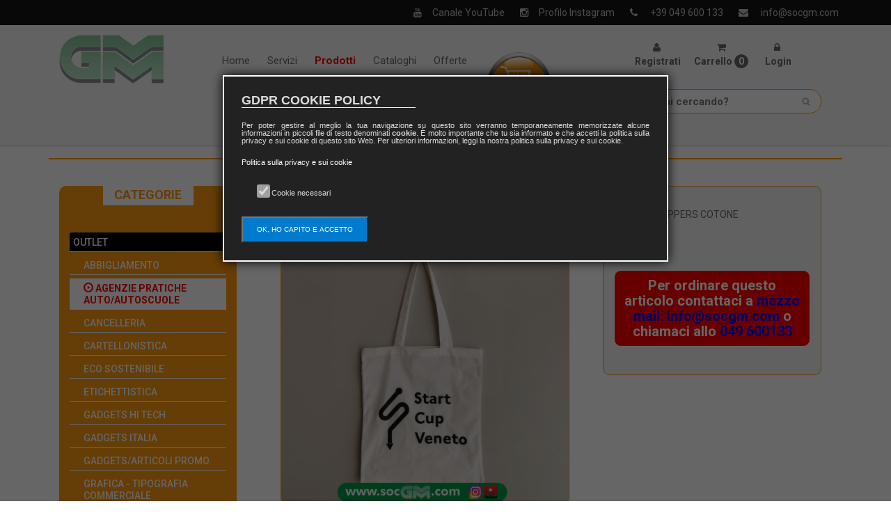

--- FILE ---
content_type: text/html; charset=utf-8
request_url: https://www.socgm.com/prodotti.php?id_prodotto=922&id_cat=25
body_size: 9223
content:

<!DOCTYPE html>
<html lang="it">
<head>
	<!-- Global site tag (gtag.js) - Google Analytics -->
<script async src="https://www.googletagmanager.com/gtag/js?id=UA-39998784-2"></script>
<script>
  window.dataLayer = window.dataLayer || [];
  function gtag(){dataLayer.push(arguments);}
  gtag('js', new Date());

  gtag('config', 'UA-39998784-2');
</script>

	<meta http-equiv="content-type" content="text/html; charset=UTF-8">
    <meta name="viewport" content="width=device-width, initial-scale=1.0">
	<meta name="description" content="">
    <meta name="author" content="">
    <title>Societ&agrave; GM srl | Padova Italy</title>
    <link href="css/bootstrap.min.css" rel="stylesheet">
    <link href="css/font-awesome.min.css" rel="stylesheet">
    <link href="css/prettyPhoto.css" rel="stylesheet">
    <link href="css/price-range.css" rel="stylesheet">
    <link href="css/animate.css" rel="stylesheet">
	<link href="css/main.css" rel="stylesheet">
	<link href="css/responsive.css" rel="stylesheet">
    <link href="css/custom.css" rel="stylesheet">
 
	
</head><!--/head-->
<style>
@media (max-width: 575px){
	acapo{
		display: block;	
	}
}


@media (max-width: 575px)  {
	.view-product {
		height:300px;
	}
}


#imgPrincipal {
    border-radius: 10px;
    cursor: pointer;
    transition: 0.3s;
}

#imgPrincipal:hover {opacity: 0.7;}

/* The Modal (background) */
.modal {
    display: none; /* Hidden by default */
    position: fixed; /* Stay in place */
    z-index: 99999999; /* Sit on top */
    padding-top: 100px; /* Location of the box */
    left: 0;
    top: 0;
    width: 100%; /* Full width */
    height: 100%; /* Full height */
    overflow: auto; /* Enable scroll if needed */
    background-color: rgb(0,0,0); /* Fallback color */
    background-color: rgba(0,0,0,0.9); /* Black w/ opacity */
}

/* Modal Content (Image) */
.modal-content {
    margin: auto;
    display: block;
    width: 95%;
    max-width: 800px;
}

/* Caption of Modal Image (Image Text) - Same Width as the Image */
#caption {
    margin: auto;
    display: block;
    width: 80%;
    max-width: 700px;
    text-align: center;
    color: #ccc;
    padding: 10px 0;
    height: 150px;
}

/* Add Animation - Zoom in the Modal */
.modal-content, #caption {
    -webkit-animation-name: zoom;
    -webkit-animation-duration: 0.6s;
    animation-name: zoom;
    animation-duration: 0.6s;
}

@-webkit-keyframes zoom {
    from {-webkit-transform:scale(0)}
    to {-webkit-transform:scale(1)}
}

@keyframes zoom {
    from {transform:scale(0)}
    to {transform:scale(1)}
}

/* The Close Button */
.chiudi {
    position: fixed;
    top: 15px;
    right: 35px;
    color: #f1f1f1;
    font-size: 40px;
    font-weight: bold;
    transition: 0.3s;
}

.chiudi:hover,
.chiudi:focus {
    color: #bbb;
    text-decoration: none;
    cursor: pointer;
	
}

	
/* 100% Image Width on Smaller Screens */
@media only screen and (max-width: 700px){
    .modal-content {
        width: 100%;
    }
}


#myWorkContent{
    height:120px;
    overflow-x: scroll;
    overflow-y: hidden;
    white-space: nowrap;
}
#myWorkContent a {
    display: inline-block;
    vertical-align: middle;
}

#myWorkContent img {
    border: 0;
}

.freccia{
		color:red;
		position: absolute;
		top: 30%;
			}
			
	#frecciaDx{
/*		left: 400px;*/
		/*left: 88%;*/
		right: -5px;
		cursor: pointer;
	}	
	
	#frecciaSx{
		left: -5px;
		cursor: pointer;
	}	
	
	
	.diventaGrigio{
		color: darkgrey;
	}

	.normale{
		color: orange;
	}
</style>

<body>
<!--header-->
<link rel="icon" href="images/icon.png" type="image/png" />

<style>
	@media (max-width: 767px) {
		.pirmoPianoFinoSM {
			z-index: 999991;
		}
	}

	a.noHover>img:hover {
		transform: scale(1.2);
	}

	.circle {
		width: 20px;
		height: 20px;
		background: #696763;
		border-radius: 50%;
		color: white;
		font-weight: bold;
		position: absolute;
		right: -23px;
		top: 0;
	}

	#carrelloDiv:hover .circle {
		background-color: red;
	}

	@media (min-width: 992px) {
		#liCarrello:hover #menuCarrello {
			display: block;
		}

		#logoGrande {
			max-width: 150px !important;
		}

	}

	@media (max-width: 575px) {
		.fa-envelope {
			font-size: 11px;
		}
	}

	.bordoSotto:hover {
		background-color: aliceblue;
	}

	.tagliaFrase {
		white-space: nowrap;
		overflow: hidden;
		text-overflow: ellipsis;
	}

	.bottoneMobileHeader>a:hover {
		background-color: grey !important;
	}

	.soloNataleHeader {
		background-image: url("img/sfondoNatale3.png");
		background-position-y: bottom;
		background-repeat: repeat-x;
	}
</style>

<header id="header" style="background-color: #f5f5f5; margin-bottom: 10px; box-shadow: 0 1px 5px 0 rgb(0,0,0,0.2);">
	<!--header-->
	<div class="header_top">
		<div class="container">
			<div class="row">
				<div class="col-md-2 col-sm-1 col-xs-1"> <!-- logo gm bianco -->
					<div class="contactinfo">
						<ul class="nav nav-pills">
							<li style="margin-left: 30px;"><a href="index.php"><img id="logoPiccolo" src="images/gmBianco.png" class="responsive" width="40" style="display: none;" /></a></li>
						</ul>
					</div>
				</div> <!-- col-sm-4 col-xs-1 logo gm bianco -->


				<div class="col-md-10 col-sm-11 mobilePaddingTop mobilePaddingBottom">
					<!-- <div class="col-md-8 col-sm-8 mobilePaddingTop mobilePaddingBottom"> -->
					<div class="social-icons pull-right">
						<ul class="nav nav-pills visibileOltre480">
							<li class="bottoneMobileHeader"><a href="https://www.youtube.com/channel/UCOOhV52uW3TCSOZyJg5wKgg" target="_blank"><i class="fa fa-youtube"></i>Canale YouTube </a></li>
							<li class="bottoneMobileHeader"><a href="https://www.instagram.com/societa.gm/" target="_blank"><i class="fa fa-instagram"></i>Profilo Instagram </a></li>
							<li class="bottoneMobileHeader"><a href="tel:049600133"><i class="fa fa-phone"></i> +39 049 600 133</a></li>
							<li class="bottoneMobileHeader"><a href="contatti.php"><i class="fa fa-envelope"></i> info@socgm.com</a></li>
						</ul>

						<div class=" visibileInferiore480">
							<div class="col-xs-6 spaziPulsantiMobile">
								<a href="https://www.youtube.com/channel/UCOOhV52uW3TCSOZyJg5wKgg" target="_blank" class="social"><i class="fa fa-youtube"></i><br />Canale YouTube</a>
							</div>

							<div class="col-xs-6 spaziPulsantiMobile">
								<a href="https://www.instagram.com/societa.gm/" target="_blank" class="social"><i class="fa fa-instagram"></i><br />Profilo Instagram</a>
							</div>

							<div class="col-xs-6 spaziPulsantiMobile">
								<a href="tel:049600133" class="social"><i class="fa fa-phone"></i><br />+39 049 600 133</a>
							</div>

							<div class="col-xs-6 spaziPulsantiMobile">
								<a href="contatti.php" class="social"><i class="fa fa-envelope"></i><br />info@socgm.com</a>
							</div>
						</div>

						<div class="visibileInferiore311">
							<div class="col-xs-12 spaziPulsantiMobile">
								<a href="https://www.youtube.com/channel/UCOOhV52uW3TCSOZyJg5wKgg" target="_blank" class="social"><i class="fa fa-youtube"></i> Canale YouTube</a>
							</div>

							<div class="col-xs-12 spaziPulsantiMobile">
								<a href="https://www.instagram.com/societa.gm/" target="_blank" class="social"><i class="fa fa-instagram"></i> Profilo Instagram</a>
							</div>

							<div class="col-xs-12 spaziPulsantiMobile">
								<a href="tel:049600133" class="social"><i class="fa fa-phone"></i> +39 049 600 133</a>
							</div>

							<div class="col-xs-12 spaziPulsantiMobile">
								<a href="contatti.php" class="social"><i class="fa fa-envelope"></i> info@socgm.com</a>
							</div>
						</div>
					</div>
				</div> <!-- col-sm-8 col-xs-1 logo gm bianco -->
			</div> <!-- end row -->

		</div> <!-- end container -->

	</div> <!-- end header top -->
	<!-- ############################################################################### 
	fine riga social
-->


	<!-- <div class="header-middle soloNataleHeader" style="background-color: #c80202; "> -->
	<div class="header-middle">
		<div class="container">


			<!-- x EMERGENZA COVID -->
			<!-- <div class="row" style="background-color: red; margin-left:-15px; margin-right:-15px;">
			<div class="text-center"><a href="https://www.modulospostamento.it/index.html" style="color: white; text-decoration: none; text-transform: none; font-size:1.5rem; font-weight: bold;"><img src="images/home/faEdit.png" alt="" style="height: 35px;"> Compila e stampa la nuova autocertificazione</a></div>
		</div> -->




			<div class="row marginTop20">


				<!-- logo gm grande -->
				<div class="col-lg-1 col-md-2 col-sm-2">
					<div class="pull-left">
						<a href="index.php">
							<img id="logoGrande" src="images/home/logo.png" alt="" style="max-width: 130px; position:absolute; z-index:999991;" />
						</a>
					</div>
				</div> <!-- end logo gm -->


				<!-- menu -->
				<div class="col-lg-7 col-md-12 col-sm-10 pirmoPianoFinoSM" style="padding-bottom: 7px; /*z-index: 999991;*/">
					<div class="navbar-header">
						<button type="button" class="navbar-toggle" data-toggle="collapse" data-target=".navbar-collapse"> <span class="sr-only">Toggle navigation</span> <span class="icon-bar"></span> <span class="icon-bar"></span> <span class="icon-bar"></span> </button>
					</div> <!-- end navbar-header -->

					<div class="collapse navbar-collapse pull-right" id="navbarNav" style="padding-top: 2px; text-align: right; margin-top:20px;">
						<ul class="navbar-nav" style="font-size: 0.9em !important;">
							<li><a href="index.php" id="menuHome">Home</a></li>
							<li><a href="servizi2.php" id="menuServizi">Servizi</a></li>
							<li><a href="prodotti.php" id="menuProdotti">Prodotti</a></li>
							<li><a href="cataloghi.php" id="menuCataloghi">Cataloghi</a></li>
							<li><a href="offerte.php" id="menuOfferte">Offerte</a></li>
							<li style="padding-right: 5px;"><a href="shop.php" class="noHover" id="menuShop" style="font-weight: bold; color:#0A00FF;"><img src="images/shopButton4.png" style="width: 99px; margin-top:-5px;"></a></li>
						</ul>
					</div><!-- end collapse -->
				</div> <!-- end colonna 7 -->

				<!-- menu login -->
				<div class="col-lg-4 col-md-12 col-sm-12">
					<!-- shop menu -->
					<div class="col-md-12 col-sm-6">

						<div class="shop-menu" style="display: flex;">
							<ul class="nav navbar-nav" style=" margin-left:auto; margin-right:auto;" id="ulMenuLogin">
																	<li style="margin-top:3px; background-color: none; text-align:center; padding-right:25px;"><a href="registrazione.php" id="menuRegistrazione"><i class="fa fa-user"></i><br />
											<p style="font-weight: bold;">Registrati </p>
										</a></li>
									<li style="margin-top:3px; background-color: none; text-align:center; padding-right:25px;" id="liCarrello">
										<!-- <div class="dropdown"> -->
										<a href="carrello.php" class="dropdown-toggle" onclick="window.location.href ='carrello.php'" id="carrelloDiv"><i class="fa fa-shopping-cart"></i><br />
											<div style="font-weight: bold; position: relative; left:-14px;" class="soloPaginaCarrello">Carrello <div class="circle">0</div>
											</div>
										</a>
										<ul class="dropdown-menu" id="menuCarrello" style="font-size:0.8em; padding-left:5px; padding-right:5px; margin-top:0px; margin-right:auto; margin-left:auto; border-radius: 10px; z-index: 999999999;">

											<li>Carrello vuoto</li>
											<!-- <li style="margin-top:-10px"></li> -->
										</ul>
										<!-- </div> end div dropdown -->
									</li>
									<li style="margin-top:3px; background-color: none; text-align:center;" id="liMenuLogin"><a href="login.php" id="menuLogin"><i class="fa fa-lock"></i><br />
											<p style="font-weight: bold;">Login </p>
										</a></li>
								
							</ul>
						</div>

					</div><!-- end shop menu -->







					<!-- form ricerca -->
					<div class="col-md-12 col-sm-6">
						<div class="search_box" style="width: 100%; text-align: center;">

							<form name="cerca" id="ricerca" method="post" action="prodotti.php">

							<input name="key_ricerca" id="key_ricerca" type="text" placeholder="Che cosa stai cercando?" style="font-size: 15px; color:#1a1a1a !important; font-weight: bold; border: 1px solid #fe980f; border-radius: 20px; width: 100%; background-position: 95%; max-width: 350px;" autocomplete="off" />
							<ul id="suggesstion-box" class="typeahead dropdown-menu" role="listbox" style="top: 35px; display: none; font-size: 12px; padding-bottom: 0 !important;"></ul>
							</form>
						</div>
					</div><!-- end form ricerca -->

				</div> <!-- end col-sm-3 menu login  -->

			</div> <!-- end row -->
		</div><!-- end container -->
	</div><!-- end header-middle-->


	<!-- TESTO SCORREVOLE -->
	<!-- <div id="testoScorrevole"><input type="testo" id="Scrolltext" value="" style="background-color: #f5f5f5; border-bottom: none; border-left: none; border-right: none; border-top: 1px solid red; font-weight: bold; width: 100%; text-align: center; color: red;"></div> -->

</header>

<script>
	function vaiAdArticolo(id) {
		var posizione = "shop.php?id_prodotto=" + id;
		window.open(posizione, "_self");
	}



	// ###################################################################################################################
	// TESTO SCORREVOLE
	// ATTIVARE ANCHE IL DIV testoScorrevole
	// ###################################################################################################################

	// var bannerID = 0

	// function text(msg, ctrlwidth) {
	// 	msg = " --- " + msg
	// 	newmsg = msg
	// 	while (newmsg.length < ctrlwidth) {
	// 		newmsg += msg
	// 	}

	// 	document.getElementById('Scrolltext').value = newmsg;
	// 	// $("#Scrolltext").val(newmsg);
	// 	var bannerID = null
	// 	rollmsg()
	// }


	// function rollmsg() {
	// 	// NowMsg = $("#Scrolltext").val();
	// 	NowMsg = document.getElementById('Scrolltext').value;
	// 	NowMsg = NowMsg.substring(1, NowMsg.length) + NowMsg.substring(0, 1)
	// 	// $("#Scrolltext").val(NowMsg);
	// 	document.getElementById('Scrolltext').value = NowMsg;
	// 	bannerID = setTimeout("rollmsg()", 100) //change the number 100 to represent the speed of the scroll. The larger the number the slower it moves
	// }

	// // msg = " IL GIORNO 13 GIUGNO I NOSTRI UFFICI RIMARRANNO CHIUSI PER FESTIVITÀ DEL SANTO PATRONO. ";
	// msg = " SIAMO CHIUSI PER FERIE DAL 9 AL 25 AGOSTO COMPRESI. VERIFICATE LE SCORTE A MAGAZZINO. ";

	// ctrlwidth = "150" //change this number to the length you would like the message box to be
	// text(msg, ctrlwidth);

	// FINE TESTO SCORREVOLE
	// ###################################################################################################################
</script>	
<!--/header-->
	
	<section id="corpoCentrale">
     	<div class="container">
	        <div class="row" style="overflow: hidden;">
					<h2 class="title text-center">Prodotti </h2>
                    <div class="col-sm-12">


                   	
 <!--  FINE POSIZIONE CATEGORIA PRIMA                                        -->                       
                        <div class="col-xs-12 col-sm-12 col-md-9 col-lg-push-3"> <!-- zona articoli -->


			<div  class="col-xs-12 col-sm-12 col-md-10" style="position: absolute; top: 10%; border:1px solid #FE980F; border-radius: 10px;  display:none; background-color: white; z-index:99999; cursor:zoom-out" id="contentImgZoom" onClick="chiudi()">
			<img src="public/img_upload/ROSAE ROSE SHOPPERS.png" id="zoomImage"/>
			<!--<div id="Chiudi" style="font-size: 2em; position: absolute; top:10px; left: 95%; color: dimgray"><p onClick="chiudi()" style="cursor:pointer;">X</p></div>-->
		</div>
					<div class="product-details"><!--product-details-->
						<div class="col-sm-7">
							<div class="view-product" style="text-align:center"><div class="col-sm-12" style="padding:0; margin-bottom: 10px;">
							<div class="product-information" style="padding:15px; padding-top:20px; margin-top: 0;">
								<h2>SHOPPERS IN COTONE</h2></div></div>
								<input type="hidden" id="idArticolo" value="922"><img src="public/img_upload/start cup veneto shopper.jpg" alt="" id="imgPrincipal" class="fotoArticolo" style="cursor:zoom-in;"/>
								<!--<h3>ZOOM</h3>-->
							</div>
							
							
							
							
							<div id="similar-product" class="carousel slide" data-ride="carousel">
								
								<!-- Wrapper for slides -->
									<div class="carousel-inner"id="carouselInner" style="border:#FE980F; border-width:1px; border-style:solid; padding-top:10px;">
										<div id="myWorkContent" style="display: inline-flex !important; position: relative; overflow: visible; height:100px;"><img src="public/img_upload/start cup veneto shopper.jpg" alt="" style="max-height:84px; margin-left:10px; cursor: pointer;" onclick="immagine('start cup veneto shopper.jpg')"><img src="public/img_upload/SANTONI SHOPPERS.jpg" alt="" style="max-height:84px; margin-left:10px; cursor: pointer;" onclick="immagine('SANTONI SHOPPERS.jpg')"><img src="public/img_upload/fiume shopper cotone.jpg" alt="" style="max-height:84px; margin-left:10px; cursor: pointer;" onclick="immagine('fiume shopper cotone.jpg')"><img src="public/img_upload/ROSAE ROSE SHOPPERS.png" alt="" style="max-height:84px; margin-left:10px; cursor: pointer;" onclick="immagine('ROSAE ROSE SHOPPERS.png')"><img src="public/img_upload/REDORO SHOPPERS.png" alt="" style="max-height:84px; margin-left:10px; cursor: pointer;" onclick="immagine('REDORO SHOPPERS.png')"><img src="public/img_upload/BIO WASTE SHOPPERS.png" alt="" style="max-height:84px; margin-left:10px; cursor: pointer;" onclick="immagine('BIO WASTE SHOPPERS.png')"><img src="public/img_upload/CROAZIA SHOPPERS.jpg" alt="" style="max-height:84px; margin-left:10px; cursor: pointer;" onclick="immagine('CROAZIA SHOPPERS.jpg')">
										</div>
									
									
										<div id="frecciaSx" class="freccia" onClick="sinistra();">
											<button class="btn-lg" id="btnSx" style="background: none; border: none; text-shadow: 2px 2px 4px #000;">
												<span class="glyphicon glyphicon-chevron-left normale" aria-hidden="true"></span>
											</button>
										</div>
										<div id="frecciaDx" class="freccia" onClick="destra();">
											<button class="btn-lg" id="btnDx"style="background: none; border: none; text-shadow: 2px 2px 4px #000;">
												<span class="glyphicon glyphicon-chevron-right normale" aria-hidden="true"></span>
											</button>
										</div> 	
										
									</div>

								<!-- Controls -->
								<a class="left item-control" href="#similar-product" data-slide="prev">
									<!-- <i class="fa fa-angle-left"></i> -->
								</a>
								<a class="right item-control" href="#similar-product" data-slide="next">
									<!-- <i class="fa fa-angle-right"></i> -->
								</a>
								<p><br/><p>Ampia gamma di borse e shoppers in morbido e resistente cotone, un materiale organico che ben si presta ad essere personalizzato! <br>Con cerniera, di diverse forme e dimensioni, con possibilit&agrave; di personalizzazione a 1 o pi&ugrave; colori su un lato o entrambi...scegli il modello che fa per te! </p></p>
							</div>

						</div>
						<div class="col-sm-5">
							<div class="product-information" style="padding-left:15px; padding-right:15px;">
								<p>Codice: SHOPPERS COTONE</p>
								<!-- <img src="images/product-details/rating.png" alt="" /> -->	
								<br/>
								<label>Peso: 1 kg.</label>
								<!--
								<p><b>Availability:</b> In Stock</p>
								<p><b>Condition:</b> New</p>
								<p><b>Brand:</b> E-SHOPPER</p>
								--><br/><br/><h2 style="text-align: center; font-weight: bold; color: white; border: 1px solid; padding: 10px; border-radius: 10px; background-color: red;">Per ordinare questo articolo contattaci a <a href="contatti.php?articolo=SHOPPERS COTONE&descrizione=SHOPPERS IN COTONE" style="color:blue;">mezzo mail: info@socgm.com</a> o chiamaci allo <a href="tel:049600133" style="color:blue;">049 600133</a></h2>
								<!--<a href=""><img src="images/product-details/share.png" class="share img-responsive"  alt="" /></a>-->
							</div><!--/product-information-->
						</div>
					</div><!--/product-details-->	
								
                        	
                	</div> <!-- end colonna 9 -->

 
                <!--  POSIZIONE NUOVA CATEGORIA    -->
 <div class="col-xs-12 col-sm-12 col-md-3 col-lg-pull-9">            	
                	<div class="col-sm-12 sfondoArancione" style="border-radius:10px" id="menuCategorie">
							<div class="left-sidebar">
							 <h2>Categorie</h2>
							<div class="panel-group category-products" id="accordian"><!--category-productsr-->
					            <!-- ##################    CATEGORIE PRODOTTI -->
            	                
											<div class="panel panel-default sfondoArancione">
												<div class="panel-heading" style="padding:5px !important; background-color: black !important;">
													<h4 class="panel-title" style="background-color: black !important;"><a href="prodotti.php?id_cat=52">OUTLET</a></h4>
												</div>
											</div>
												<div class="panel panel-default sfondoArancione">
													<div class="panel-heading">
														<h4 class="panel-title sfondoArancione"><a href="prodotti.php?id_cat=40">ABBIGLIAMENTO</a></h4>
													</div>
												</div>
												<div class="panel panel-default sfondoGold">
													<div class="panel-heading sfondoGold">
														<h4 class="panel-title sfondoGold"><a href="prodotti.php?id_cat=25" style="color:red; font-weight:bold;"><span class="glyphicon glyphicon-play-circle"></span> AGENZIE PRATICHE AUTO/AUTOSCUOLE</a></h4>
													</div>
												</div>
												<div class="panel panel-default sfondoArancione">
													<div class="panel-heading">
														<h4 class="panel-title sfondoArancione"><a href="prodotti.php?id_cat=46">CANCELLERIA</a></h4>
													</div>
												</div>
												<div class="panel panel-default sfondoArancione">
													<div class="panel-heading">
														<h4 class="panel-title sfondoArancione"><a href="prodotti.php?id_cat=31">CARTELLONISTICA</a></h4>
													</div>
												</div>
												<div class="panel panel-default sfondoArancione">
													<div class="panel-heading">
														<h4 class="panel-title sfondoArancione"><a href="prodotti.php?id_cat=49">ECO SOSTENIBILE </a></h4>
													</div>
												</div>
												<div class="panel panel-default sfondoArancione">
													<div class="panel-heading">
														<h4 class="panel-title sfondoArancione"><a href="prodotti.php?id_cat=37">ETICHETTISTICA</a></h4>
													</div>
												</div>
												<div class="panel panel-default sfondoArancione">
													<div class="panel-heading">
														<h4 class="panel-title sfondoArancione"><a href="prodotti.php?id_cat=43">GADGETS HI TECH</a></h4>
													</div>
												</div>
												<div class="panel panel-default sfondoArancione">
													<div class="panel-heading">
														<h4 class="panel-title sfondoArancione"><a href="prodotti.php?id_cat=47">GADGETS ITALIA</a></h4>
													</div>
												</div>
												<div class="panel panel-default sfondoArancione">
													<div class="panel-heading">
														<h4 class="panel-title sfondoArancione"><a href="prodotti.php?id_cat=27">GADGETS/ARTICOLI PROMO</a></h4>
													</div>
												</div>
												<div class="panel panel-default sfondoArancione">
													<div class="panel-heading">
														<h4 class="panel-title sfondoArancione"><a href="prodotti.php?id_cat=28">GRAFICA - TIPOGRAFIA COMMERCIALE</a></h4>
													</div>
												</div>
												<div class="panel panel-default sfondoArancione">
													<div class="panel-heading">
														<h4 class="panel-title sfondoArancione"><a href="prodotti.php?id_cat=39">NATALE</a></h4>
													</div>
												</div>
												<div class="panel panel-default sfondoArancione">
													<div class="panel-heading">
														<h4 class="panel-title sfondoArancione"><a href="prodotti.php?id_cat=50">NAUTICA</a></h4>
													</div>
												</div>
												<div class="panel panel-default sfondoArancione">
													<div class="panel-heading">
														<h4 class="panel-title sfondoArancione"><a href="prodotti.php?id_cat=41">OCCASIONI</a></h4>
													</div>
												</div>
												<div class="panel panel-default sfondoArancione">
													<div class="panel-heading">
														<h4 class="panel-title sfondoArancione"><a href="prodotti.php?id_cat=35">OFFICINE - CARROZZERIE - GOMMISTI</a></h4>
													</div>
												</div>
												<div class="panel panel-default sfondoArancione">
													<div class="panel-heading">
														<h4 class="panel-title sfondoArancione"><a href="prodotti.php?id_cat=52">OUTLET</a></h4>
													</div>
												</div>
												<div class="panel panel-default sfondoArancione">
													<div class="panel-heading">
														<h4 class="panel-title sfondoArancione"><a href="prodotti.php?id_cat=38">PACKAGING</a></h4>
													</div>
												</div>
												<div class="panel panel-default sfondoArancione">
													<div class="panel-heading">
														<h4 class="panel-title sfondoArancione"><a href="prodotti.php?id_cat=36">RISTORANTI - PIZZERIE</a></h4>
													</div>
												</div>
												<div class="panel panel-default sfondoArancione">
													<div class="panel-heading">
														<h4 class="panel-title sfondoArancione"><a href="prodotti.php?id_cat=32">SICUREZZA</a></h4>
													</div>
												</div>
												<div class="panel panel-default sfondoArancione">
													<div class="panel-heading">
														<h4 class="panel-title sfondoArancione"><a href="prodotti.php?id_cat=26">SPEDIZIONIERI DOGANALI</a></h4>
													</div>
												</div>
												<div class="panel panel-default sfondoArancione">
													<div class="panel-heading">
														<h4 class="panel-title sfondoArancione"><a href="prodotti.php?id_cat=42">TIMBRI</a></h4>
													</div>
												</div>							</div><!--/category-products-->
                        	</div> 
                    	</div>  <!-- CATEGORIA -->
                    	
                   
			     </div>
  <!--  FINE POSIZIONE NUOVA CATEGORIA                	-->              	
                	

<!--  POSIZIONE CATEGORIA PRIMA                                        -->	
					
                	
        		</div><!-- end colonna 12 -->
     	     </div> <!-- end row -->
        <div class="col-sm-12" id="spazio" style="height:30px;">&nbsp;</div>
        
        
        <!-- The Modal -->
<div id="myModal" class="modal">

  <!-- The Close Button -->
  <span class="chiudi" onclick="document.getElementById('myModal').style.display='none'">&times;</span>

  <!-- Modal Content (The Image) -->
  <img class="modal-content" id="img01" onclick="document.getElementById('myModal').style.display='none'" style="cursor: zoom-out">

  <!-- Modal Caption (Image Text) -->
  <div id="caption"></div>
</div>
        

<div id="myModal3" class="modal">

	<!-- The Close Button -->
	<span class="chiudi" onclick="document.getElementById('myModal3').style.display='none'">&times;</span>

	<!-- Modal Content (The Image) -->
	<div id="img03"></div>

</div>
		
    </section>
	
    
    
<!-- Footer-->
<footer id="footer"><!--Footer-->
		<div class="footer-top">
			
		</div>
		
<!--		<div class="footer-widget" style="padding-bottom:20px">-->
		<div class="" style="padding-bottom:20px">
			<div class="container">
				<div class="row">
				  <div class=" col-xs-12 col-sm-3 col-md-2">
					  <div class="single-widget">
							<h2 style="color:#fe980f; font-weight:bold;">About gm</h2>
							<ul class="nav nav-pills nav-stacked">
								<li><a href="chisiamo.php">Chi Siamo</a></li>
<!--								<li><a href="servizi.php">Servizi</a></li>-->
								<li><a href="privacy.php">Privacy</a></li>
                                <li><a href="pagamentoTrasporto.php#pagamento">Modalit&agrave; Pagamento</a></li>
                                <li><a href="pagamentoTrasporto.php">Spese di Trasporto</a></li>
							</ul>
						</div>
					</div>
                   <div class="col-xs-12 col-sm-6 col-md-7 news">
						<div class="single-widget">
							<h2 style="color:#fe980f; font-weight:bold;">NEWS:</h2>
	                            <ul class="nav nav-pills nav-stacked" style="height:250px; overflow-y:scroll">
                                	<li><p>Nessuna news presente</p></li>                                </ul>
                        </div>
					</div>
                  
                  
<!--                 	 <div  id="pubblicita">	-->        
                  <div class="col-xs-12 col-sm-3 col-md-3">

					<div class="rwd-video" id="videoPromo">
						<iframe id="popup-youtube-player" frameborder="0" src="https://www.youtube.com/embed/y8DpJC2l8xI?si=F0M2QRGSu4Taqez1&autoplay=1" width="640" height="360" class="note-video-clip" allowfullscreen="allowfullscreen"
        mozallowfullscreen="mozallowfullscreen" 
        msallowfullscreen="msallowfullscreen"></iframe>
					</div>



                  	 	<div class="shipping text-center" id="shipping">
								<!-- i dati vengono presi da function SistemaOperativo()  -->
						</div>
                  </div>    
                   
                  
				</div>
			</div>
		</div>
		
        <div class="footer-widget" style="background-color:silver">
			<div class="container text-center">
            	<p><img src="images/headphones.png" alt="Supporto telefonico" width="25px"> Siamo aperti dal Luned&igrave; al Venerd&igrave; nei seguenti orari 08:30 - 12:30 / 14:00 - 18:00</p>
            </div>
		</div>
        
		<div class="footer-bottom">
			<div class="container">
				<div class="row">
					<p class="pull-left">Copyright 2017 Societ&agrave; GM srl. All rights reserved. - P.Iva/C.F. 00224290288 - Codice SDI USAL8PV</p>
					<p class="pull-right">Designed by Societ&agrave; GM srl - Testa Nicola</p>
				</div>
			</div>
		</div>
		
	</footer><!--/Footer-->
	


	
<!--/Footer-->
	

		


  
    <script src="js/jquery.js"></script>
	<script src="js/bootstrap.min.js"></script>
	<script src="js/jquery.scrollUp.min.js"></script>
	<script src="js/price-range.js"></script>
    <script src="js/jquery.prettyPhoto.js"></script>
    <script src="js/main.js"></script>
<!--    <script src="js/pubblicita.js"></script>-->
</body>

<script type="text/javascript">
function alertSize() {
  var myWidth = 0, myHeight = 0;
  if( typeof( window.innerWidth ) == 'number' ) {
    //Non-IE
    myWidth = window.innerWidth;
    myHeight = window.innerHeight;
  } else if( document.documentElement && ( document.documentElement.clientWidth || document.documentElement.clientHeight ) ) {
    //IE 6+ in 'standards compliant mode'
    myWidth = document.documentElement.clientWidth;
    myHeight = document.documentElement.clientHeight;
  } else if( document.body && ( document.body.clientWidth || document.body.clientHeight ) ) {
    //IE 4 compatible
    myWidth = document.body.clientWidth;
    myHeight = document.body.clientHeight;
  }
 // window.alert( 'Width = ' + myWidth );
  //window.alert( 'Height = ' + myHeight );
  return myHeight;
}


	$(document).ready(function() {
		$("#menuProdotti").addClass("active");
		$(".glyphicon-chevron-left").removeClass("normale");
		$(".glyphicon-chevron-left").addClass("diventaGrigio");
		document.getElementById("btnSx").disabled = true; 
		
		
		setTimeout(function(){
		var test = document.getElementById('myWorkContent');
		var x = test.offsetLeft;
		var larghezzaImmagini = test.offsetWidth;
		var larghezzaContenitore = document.getElementById('carouselInner').offsetWidth;
		if(larghezzaImmagini > larghezzaContenitore){
			//var nuovaMisura = larghezzaImmagini + 50;
			test.style.width = larghezzaImmagini+'px';
		}else{
			$(".glyphicon-chevron-right").removeClass("normale");
			$(".glyphicon-chevron-right").addClass("diventaGrigio");
			document.getElementById("btnDx").disabled = true; 
		}
		},1000);
		
		
		//windowH = $(window).height();
		windowH = alertSize();
		headerH = $("#header").height();
		footerH = $("#footer").height();
		$("#corpoCentrale").css("min-height", (windowH - headerH - footerH));
		var sistema = SistemaOperativo();
		$("#shipping").html(sistema);

		// if(SistemaOperativoNome!=="android" && SistemaOperativoNome!=="mac"){
		// 	var distance = $('#menuCategorie').offset().top,
	 //  		$window = $(window);

	 //  		$(window).scroll(function() {
		//       	if ( $window.scrollTop() >= distance ) {
		//       	  var nuovaAltezza = $window.scrollTop();	
		// 	      $("#menuCategorie").css("top", (nuovaAltezza-distance+50));
		// 	      // alert("maggiore");
		//       	} else {
		//           // $('.bloccoUno').css("width", "5px");
		//            $("#menuCategorie").css("top", 0);
		//       	}
	 //  		});
	 //  	}	
	});


$(window).on('resize', function(){
	$(".glyphicon-chevron-left").addClass("normale");
	$(".glyphicon-chevron-right").addClass("normale");
	document.getElementById("btnDx").disabled = false; 
	document.getElementById("btnSx").disabled = false;
	var test = document.getElementById('myWorkContent');
	var x = test.offsetLeft;
	if(x == 0){
		//$("#btnSx").css("display","none");
		document.getElementById("btnSx").disabled = true; 
		$(".glyphicon-chevron-left").removeClass("normale");
		$(".glyphicon-chevron-left").addClass("diventaGrigio");
	}
	var larghezzaImmagini = test.offsetWidth;
	var larghezzaContenitore = document.getElementById('carouselInner').offsetWidth;
	if(larghezzaImmagini > larghezzaContenitore){
		//var nuovaMisura = larghezzaImmagini + 50;
		test.style.width = larghezzaImmagini+'px';
	}else{
		$(".glyphicon-chevron-right").removeClass("normale");
		$(".glyphicon-chevron-right").addClass("diventaGrigio");
		document.getElementById("btnDx").disabled = true; 
	}
});	
	
function immagine(img){
  var testo = "public/img_upload/" + img;
  $('#imgPrincipal').attr('src', testo);
  // $('html,body').animate({
  //   scrollTop: $('#imgPrincipal').offset().top
  // },1);
}
	


	

	
// Get the modal
var modal = document.getElementById('myModal');
var modal3 = document.getElementById('myModal3');
// Get the image and insert it inside the modal - use its "alt" text as a caption
var img = document.getElementById('imgPrincipal');
var modalImg = document.getElementById("img01");
var captionText = document.getElementById("caption");



img.onclick = function(){
    // modal.style.display = "block";
    // modalImg.src = this.src;
	// captionText.innerHTML = this.alt;
	modal3.style.display = "block";
	var idArticolo = $("#idArticolo").val();
		var imgSrc = $('#imgPrincipal').attr('src');
		controllo = 'carousel--' + idArticolo + '--' + imgSrc;
		$.ajax({
			url: "json.php",
			type: "POST",
			data: {
				parametro: controllo
			},
			dataType: "html",
			success: function(data) {
				$("#img03").html(data);
				// $('.carousel').carousel({
  				// 	interval: false,
				// });
			}
		})
}

// Get the <span> element that closes the modal
var span = document.getElementsByClassName("chiudi")[0];

// When the user clicks on <span> (x), close the modal
span.onclick = function() {
	modal.style.display = "none";
} 	


function vistaElenco(){
	$("#visualElenco").css('display','inline');
	$("#visualIcone").css('display','none');
	$(".btn-info").css('display','none');
	$(".btn-success").css('display', 'inline');
//	$("#btnIcone").css('display','none');
//	$("#btnElenco").css('display','inline');

	controllo = 'vista--elenco';
	$.ajax({
		url:"sessionVariabile.php",
		type: "POST",  	
		data: {parametro: controllo},
		dataType: "html", 
		success:function(data){
//			alert(data);
		}
	}) 
	window.location.assign("#top")
}

function vistaIcone(){
	$("#visualElenco").css('display','none');
	$("#visualIcone").css('display','inline');
	$(".btn-info").css('display','inline');
	$(".btn-success").css('display', 'none');
//	$("#btnIcone").css('display','inline');
//	$("#btnElenco").css('display','none');

	controllo = 'vista--icone';
	$.ajax({
		url:"sessionVariabile.php",
		type: "POST",  	
		data: {parametro: controllo},
		dataType: "html", 
		success:function(data){
//			alert(data);
		}
	}) 
	window.location.assign("#top")
}

	
	function sinistra(){
		var test = document.getElementById('myWorkContent');
		var x = test.offsetLeft;
		var larghezzaImmagini = test.offsetWidth;
		var larghezzaContenitore = document.getElementById('carouselInner').offsetWidth;
		x = x + 50;
		if(x<10){
			test.style.left = x+'px';
			document.getElementById("btnDx").disabled = false; 
			$(".glyphicon-chevron-right").addClass("normale");
			$(".glyphicon-chevron-right").addRemove("diventaGrigio");
		}else{
			test.style.left = '0px';
			$(".glyphicon-chevron-left").removeClass("normale");
			$(".glyphicon-chevron-left").addClass("diventaGrigio");
			document.getElementById("btnSx").disabled = true; 
		}
	}
	
	function destra(){
		var test = document.getElementById('myWorkContent');
		var x = test.offsetLeft;
		var larghezzaImmagini = test.offsetWidth;
		var larghezzaContenitore = document.getElementById('carouselInner').offsetWidth;
		x = x - 50;

		if((larghezzaImmagini-larghezzaContenitore)>(Math.abs(x)-20)){
			test.style.left = x+'px';
			$(".glyphicon-chevron-left").addClass("normale");
			$(".glyphicon-chevron-left").removeClass("diventaGrigio");
			document.getElementById("btnSx").disabled =false; 
			
		}else{
			$(".glyphicon-chevron-right").removeClass("normale");
			$(".glyphicon-chevron-right").addClass("diventaGrigio");
			document.getElementById("btnDx").disabled = true; 
			// $("#btnDx").css("opacity","0");
			//$("#btnDx").css("display","none");
		}
	}

	
    document.addEventListener('touchstart', handleTouchStart, false); //bind & fire - evento di inizio tocco
    document.addEventListener('touchmove', handleTouchMove, false); // bind & fire - evento di movimento durante il tocco
    var xDown = null;
    var yDown = null;
    function handleTouchStart(evt) {
        xDown = evt.touches[0].clientX;
        yDown = evt.touches[0].clientY;
    };
    function handleTouchMove(evt) {
        if ( ! xDown || ! yDown ) {
            return;
        } //nessun movimento
        var xUp = evt.touches[0].clientX;
        var yUp = evt.touches[0].clientY;
        var xDiff = xDown - xUp;
        var yDiff = yDown - yUp;
        if ( Math.abs( xDiff ) > Math.abs( yDiff ) ) {/*Trovo quello più significativo sulle assi X e Y*/
            if ( xDiff > 0 ) {
                /* swipe sinistra */
                console.log("Swipe SINISTRA");
                destra();
            } else {
                /* swipe destra */
                console.log("Swipe DESTRA");
                sinistra();
            }//right
        } else {
            if ( yDiff > 0 ) {
                /* swipe alto */
                console.log("Swipe ALTO");
            } else {
                /* swipe basso */
                console.log("Swipe BASSO");
            }
        }
        /* reset values */
        xDown = null;
        yDown = null;
    };
    //Gesture
</script>		
</html>

--- FILE ---
content_type: text/css
request_url: https://www.socgm.com/css/responsive.css
body_size: 1651
content:
/* lg */ 
@media (min-width: 1200px) {
.fontRiepilogoCarrello{font-size: 1.0em; font-weight: bold; line-height: 1.5em;}	
.news{
	border-left: 1px solid silver;
	border-right: 1px solid silver;
		
}		

	.barraNavigazione {background-color: #e4e4e4;}
	
	.barraMenu {margin-top:-20px}		}

/* md */
@media (min-width: 992px) and (max-width: 1199px) {
 .fontRiepilogoCarrello{font-size: 1.0em; font-weight: bold; line-height: 1.5em;}	
 .barraNavigazione {background-color: #e4e4e4;}
 
.news{
	border-left: 1px solid silver;
	border-right: 1px solid silver;
		
}	

.product-overlay {
  opacity:0;
}


.usa{
	margin-right: 0;
} 

.shipping img{
	width: 100%;
}

.searchform input{
	width: 160px;
}

.product-information span span{
	width: 100%;
}

#similar-product .carousel-inner .item img{
	width: 65px;
}

#cart_items .cart_info .cart_description h4, 
#cart_items .cart_info .cart_description p{
	text-align: center;
} 

	.barraMenu {margin-top:-20px}


}

/* sm */
@media (min-width: 768px) and (max-width: 991px) {
.fontRiepilogoCarrello{font-size: 1.0em; font-weight: bold; line-height: 1.5em;}	
.barraNavigazione {background-color: #e4e4e4;}

.news{
	border-left: 1px solid silver;
	border-right: 1px solid silver;
		
}	
	
.shop-menu ul li a{
	padding-left: 0;
}

#slider-carousel .item{
	padding-left: 30px;
}

.item h2{
	font-size: 24px;
}

.girl{
	margin-left: 0;
}

.pricing{
	width: 100px;
}


.shipping img{
	width: 100%;
}

.slider.slider-horizontal{
	width: 100% !important;
}

.tab-pane .col-sm-3, .features_items .col-sm-4{
	width: 50%;
}

.footer-widget .col-sm-2{
	width: 33%;
	display: inline-block;
	margin-bottom: 50px;
}

.footer-widget .col-sm-3{
	display: inline-block;
	width: 40%;
}

#similar-product .carousel-inner .item img{
	width: 60px;
	margin-left: 0;
}

.product-information span span{
	display: block;
	width: 100%;
}

.product-information .cart{
	margin-left: 0;
	margin-top: 15px;
}

.item-control i{
	font-size: 12px;
	padding: 5px 6px;
}

#cart_items .cart_info .cart_description h4, #cart_items .cart_info .cart_description p{
	text-align: center;
}

.companyinfo h2{
	font-size: 20px;
}

.address {
	margin-top: 48px;
	margin-left: 20px;
}

.address p {
	font-size: 12px;
	top: 5px;
}

	.barraMenu {margin-top:-20px}		
	.fontCarrello	{font-size:12px}
	
	
	.margin10{margin: 10px;}	
.margin20{margin: 20px;}
	
}

/* xs */
@media (max-width: 767px) {
.fontRiepilogoCarrello{font-size: 1.0em; font-weight: bold; line-height: 1.4em;}		
.product-overlay {
  opacity:0;
}

/*.barraNavigazione {};*/
.barraNavigazione {background-color: #e4e4e4;}


.news{
	border-top: 1px solid silver;
	border-bottom: 1px solid silver;
	padding-top: 5px;
	padding-bottom: 25px;
	margin-bottom: 10px;
		
}
	
	
.header_top .col-sm-6:first-child{
	display: inline-block;
	/* float: left; */
}

.header_top .col-sm-6:last-child{
	display: inline-block;
	/* float: right; */
}

.header-middle .col-sm-4 {
	display: inline-block;
	overflow: inherit;
	width: 100%;
}

.social-icons ul li a i {
	padding: 8px 10px;
}

.shop-menu.pull-right{
	float: none !important;
}

.shop-menu .nav.navbar-nav{
	margin-left: -30px;
}

.header-bottom .col-sm-9{
	display: inline-block;
	width: 100%;
}

.mainmenu{
	width: 100%;
}

.mainmenu ul li{
	background: rgba(0, 0, 0, 0.5);
    padding-top: 15px;
	padding-bottom: 0;
}

.mainmenu ul li:last-child{
	padding-bottom: 15px;
}

.mainmenu ul li  a{
	color: #fff;
}

.navbar-collapse.in{
	overflow: inherit;
}

/* .mainmenu ul li a.active{ */
	/*padding-left: 15px;*/
/* } */

.dropdown .fa-angle-down{
	display: none;
}

ul.sub-menu{
  position: relative;
  width: auto;
  display: block;
  background: transparent;
  box-shadow: none;
  top: 0;
}

.sub-menu li{
	background: transparent;
}

.mainmenu .navbar-nav li ul.sub-menu li{
	background: transparent;
	padding-bottom:0;
}

.nav.navbar-nav > li:hover > ul.sub-menu{
  -webkit-animation: none;
  -moz-animation: none;
  -ms-animation: none;
  -o-animation: none;
  animation: none;
  box-shadow: none;
}

.header-bottom{
	position: relative;
}

.header-bottom .col-sm-3 {
	display: inline-block;
	position: absolute;
	left: 0;
/*	top: 38px; */
	top: 20px;
}

#slider-carousel .item{
	padding-left: 0;
}

.shipping{
	margin-bottom: 25px;
}

.pricing{
	width: 100px;
}

.footer-top .col-sm-7 .col-sm-3{
	width: 50%;
	float: left;
}

.footer-widget .col-sm-2 {
	width: 28%;
	display: flex;
	margin-bottom: 50px;
	margin-top: 0;
	float: left;
	margin-left: 30px;
}

.companyinfo{
	text-align: center;
}

.footer-widget .col-sm-3{
	display: inline-block;
}

.product-information span {
	display: block;
}

#similar-product {
	margin-bottom: 40px;
}

.well{
	display: inline-block;
}

	.barraMenu {margin-top:-20px}		
	.fontCarrello	{font-size:12px}
	
	
.margin10{margin: 10px;}	
.margin20{margin: 20px;}
	
}

/* XS Portrait */
@media (max-width: 480px) {

.fontRiepilogoCarrello{font-size: 1.1em; font-weight: bold; line-height: 1.4em;}		
.product-overlay {
  opacity:0;
}

.contactinfo{height: 0;}
	


/*.barraNavigazione {}; */
.barraNavigazione {background-color: #e4e4e4;}

.news{
	border-top: 1px solid silver;
	border-bottom: 1px solid silver;
	padding-top: 5px;
	padding-bottom: 25px;
	margin-bottom: 10px;
		
}

.contactinfo{
	text-align: center;
}

.contactinfo ul li a {
	padding-right: 15px;
	padding-left: 0;
}

.social-icons.pull-right{
	float: none !important;
	text-align: center;
}

.btn-group.pull-right, 
.footer-bottom .pull-left, 
.footer-bottom .pull-right, 
.mainmenu.pull-left,
.media.commnets .pull-left,
.media-list .pull-left{
	float: none !important;
}

.header_top .col-sm-6:first-child{
	display: block;
	float: none;
}

.header_top .col-sm-6:last-child{
	display: block;
	float: none;
}

.contactinfo .nav.nav-pills, .social-icons .nav.navbar-nav{
	display: inline-block;
}

.logo{
	text-align: center;
	width: 100%;
}

.shop-menu ul li {
	padding: 0;
}

.header-middle .col-sm-4{
	text-align: center;
	overflow: inherit;
}

.shop-menu .nav.navbar-nav {
	margin-left: 0;
}

.btn-group>.btn-group:last-child>.btn:first-child{
	margin-right: 0;
}

.header-bottom .col-sm-9{
	display: inline-block;
	width: 100%;
}

.mainmenu{
	width: 100%;
}

.mainmenu ul li{
	background: rgba(0, 0, 0, 0.5);
    padding-top: 15px;
	padding-bottom: 0;
}

.mainmenu ul li:last-child{
	padding-bottom: 15px;
}

.mainmenu ul li a {
	color: #FFF;
	padding-bottom: 0;
}

.navbar-collapse.in{
	overflow: inherit;
}

/* .mainmenu ul li a.active{ */
	/*padding-left: 15px;*/
/* } */

.dropdown .fa-angle-down{
	display: none;
}

ul.sub-menu{
  position: relative;
  width: auto;
  display: block;
  background: transparent;
  box-shadow: none;
  top: 0;
}


.mainmenu .navbar-nav li ul.sub-menu li{
	background: transparent;
	padding-bottom:0;
}

.nav.navbar-nav > li:hover > ul.sub-menu{
  -webkit-animation: none;
  -moz-animation: none;
  -ms-animation: none;
  -o-animation: none;
  animation: none;
  box-shadow: none;
}


.item{
	padding-left: 0;
}

.item h1{
	font-size: 30px;
	margin-top: 0;
}

.item h2{
	font-size: 20px;
}

.pricing{
	width: 70px;
}

.category-tab ul li a{
	font-size: 12px;
}

.companyinfo h2, .companyinfo p{
	text-align: center;
}

.video-gallery{
	margin-top: 30px;
}

.footer-bottom p{
	font-size: 13px;
	text-align: center;
}

.footer-widget .col-sm-2 {
	width: 50%;
	display: flex;
	margin-bottom: 50px;
	margin-top: 0;
	float: left;
	padding-right: 0;
	padding-left: 30px;
	margin-left: 0;
}

.single-widget {
	padding-left: 0;
}

.features_items{
	margin-top: 30px;
}

.category-tab .nav-tabs li{
	float: none;
}

#similar-product .carousel-inner .item img{
	margin-left: 4px;
}

.product-information{
	margin-top: 40px;
}

#reviews p, .blog-post-area .single-blog-post p{
	text-align: justify;
}

#reviews form span input{
	width: 100%;
	margin-bottom: 20px;
}

#reviews form span input:last-child{
	margin-left: 0;
}

.blog-post-area .single-blog-post h3{
	font-size: 14px;
}

.blog-post-area .post-meta ul li{
	margin-right: 7px;
}

.shipping{
	margin-bottom: 20px;
}

.commnets{
	padding: 0;
}

.content-404 h1{
	font-size: 30px;
}

.content-404 h2 a{
	font-size: 20px;
}

.order-message{
	display: inline-block;
}

.response-area .media img{
	width: auto;
}

.sinlge-post-meta li{
	margin-bottom: 10px;
}

.product-information{
	padding-left: 0;
	text-align: center;
}

.product-information span span{
	float: none;
}

.fontRiepilogoCarrello{font-size: 1.1em; font-weight: bold; line-height: 1.4em; padding-top: 10px}	
	
.barraMenu {margin:-20px 5px 0 5px}	
.fontCarrello {font-size:12px}





}


/* creata a da me */
/* @media (min-width: 481px) and (max-width: 767px){
.schermoMedio {width: 50%;float: left;}	
} */


@media (min-width: 481px){
	.header_top{
		position: fixed;
		width: 100%;
		top: 0;
		z-index: 999999;
	}
	
	.header-middle{
		margin-top: 30px;
	}

}

@media(max-width:390px){
#recaptcha{margin-left: -30px;}
}



--- FILE ---
content_type: application/javascript
request_url: https://www.socgm.com/js/main.js
body_size: 4839
content:
/*price range*/

 $('#sl2').slider();

	var RGBChange = function() {
	  $('#RGB').css('background', 'rgb('+r.getValue()+','+g.getValue()+','+b.getValue()+')')
	};	
		
/*scroll to top*/

$(document).ready(function(){
	$(function () {
		$.scrollUp({
	        scrollName: 'scrollUp', // Element ID
	        scrollDistance: 300, // Distance from top/bottom before showing element (px)
	        scrollFrom: 'top', // 'top' or 'bottom'
	        scrollSpeed: 300, // Speed back to top (ms)
	        easingType: 'linear', // Scroll to top easing (see http://easings.net/)
	        animation: 'fade', // Fade, slide, none
	        animationSpeed: 200, // Animation in speed (ms)
	        scrollTrigger: false, // Set a custom triggering element. Can be an HTML string or jQuery object
					//scrollTarget: false, // Set a custom target element for scrolling to the top
	        scrollText: '<i class="fa fa-angle-up"></i>', // Text for element, can contain HTML
	        scrollTitle: false, // Set a custom <a> title if required.
	        scrollImg: false, // Set true to use image
	        activeOverlay: false, // Set CSS color to display scrollUp active point, e.g '#00FFFF'
	        zIndex: 2147483647 // Z-Index for the overlay
		});
	});


          $('#key_ricerca').on("keypress", function(e) {
            /* ENTER PRESSED*/
             if (e.keyCode == 13) {  
                e.preventDefault();
                // alert("enter");

                var $listItems = $('li.autocomplete-list'),
                 $div = $('#search_box pull-right'),
                 $input = $('#key_ricerca');

                // // $div.hide();
                var allLI=$(".typeahead .autocomplete-list");
                var $selected = $listItems.filter('.selected'),
                $current;
            

                    counter++;
                    if(counter>1){
                        var value = $selected.text().split('(')[0].trim();
                        if(value ===""){
                            value = $('#key_ricerca').val();
                        }
                        $input.val(value);
                        $div.hide();
                        counter=1;
                        $("#ricerca").submit();
                    }        
              }
            });    

     
       
        var counter=1;

        $('#key_ricerca').keyup(function (e) {
             var x = $("#key_ricerca").position();
             
             //w = w + 20;
             var w = 315;
             if (x.left < 0 ){
                w = $("#key_ricerca").width();
                w = w + 20;
             }
             
             $("#suggesstion-box").css("left", x.left);
             $("#suggesstion-box").css("width", w);

             var key = e.keyCode;
             var key2 = e.key;
             if (key == 40 || key == 38 || key == 13 || key == 37 || key == 39) { // Down key
               
                 var $listItems = $('li.autocomplete-list'),
                 $div = $('#search_box pull-right'),
                 $input = $('#key_ricerca');

                // // $div.hide();
                var allLI=$(".typeahead .autocomplete-list");
                var $selected = $listItems.filter('.selected'),
                $current;
            

                    counter++;
                    if(counter>1){
                        if (key == 40) { // Down key
                            $selected.focus();
                            if (!$selected.length || $selected.is(':last-child')) {
                                $current = $listItems.eq(0);
                            } else {
                                $current = $selected.next();
                            }
                        } else if (key == 38) { // Up key
                            if (!$selected.length || $selected.is(':first-child')) {
                                $current = $listItems.last();
                            } else {
                                $current = $selected.prev();
                            }
                        } else if (key == 37 || key == 39) {
                           // nn fare niente
                        }

                        if ($current) {
                            allLI.removeClass('selected');
                            $current.addClass('selected');
                            $current.focus();
                        }
                    }
                

                }else{
                    var stringa = $("#key_ricerca").val();
                    //stringa = stringa.replace(" ", "%");
                    $.ajax({
                        type: "POST",
                        url: "jsonCerca.php",
                        data:'query='+ stringa,
                        success: function(data){
                            $("#suggesstion-box").show();
                            $("#suggesstion-box").html(data);
                            // $("#search-box").css("background","#FFF");
                        }
                    });    
            }
        });
});

// JavaScript Document
// gestisce la pubblicità
function SistemaOperativo() {
	//	$("#shipping").html(link);
		// var mostra = navigator.userAgent;
		// mostra = mostra.toLowerCase();
		// //alert(mostra);
		// var link = '<a href="https://www.socgm.com/prodotti.php?id_prodotto=892"><img src="images/home/shipping.jpg" alt="" style="width:100%;"/></a>';
		// if (navigator.userAgent.toLowerCase().includes('android')==true) {
		// 	//sistema operativo android
		// 	link = '<a href="https://play.google.com/store/apps/details?id=com.socgm.appdivieti" target="_blank"><img src="images/home/shipping.png" alt="" /></a>';
		// }
		
		// if (navigator.userAgent.toLowerCase().includes('mac')==true) {
		// 	//sistema operativo ios
		// 	link = '<a href="https://itunes.apple.com/us/app/keynote/id1071261000?mt=8" target="_blank"><img src="images/home/shipping.png" alt="" /></a>';
		// }
	

        var iOS = !!navigator.platform && /iPad|iPhone|iPod/.test(navigator.platform);
        var android = !!navigator.platform && /Linux/.test(navigator.platform);
        
        // alert(ios);
        // alert(android);

        if (android===true) {
            //sistema operativo android
            var link = '<a href="https://play.google.com/store/apps/details?id=com.socgm.appdivieti" target="_blank"><img src="images/home/shipping.png" alt=""  style="width: 100%;"/></a>';
        }

        if (iOS===true) {
            //sistema operativo ios
            var link = '<a href="https://apps.apple.com/us/app/calendario-divieti-camion-2020/id1071261000?l=it&ls=1" target="_blank"><img src="images/home/shipping.png" alt="" style="width: 100%;"/></a>';
        }

        if (iOS===false && android===false){
            // var link = '<a href="https://www.socgm.com/prodotti.php?id_prodotto=892"><img src="images/home/shipping.jpg" alt="" style="width:100%;"/></a>';    
             var link = '<a href="https://apps.apple.com/us/app/calendario-divieti-camion-2020/id1071261000?l=it&ls=1" target="_blank"><img src="images/home/shipping.png" alt="" style="width: 100%;"/></a>';
        }
	
   return link;
}		

function SistemaOperativoModal() {
		
	    var iOS = !!navigator.platform && /iPad|iPhone|iPod/.test(navigator.platform);
        var android = !!navigator.platform && /Linux/.test(navigator.platform);
        
        // alert(ios);
        // alert(android);

        if (android===true) {
            //sistema operativo android
            var link = '<a href="https://play.google.com/store/apps/details?id=com.socgm.appdivieti" target="_blank"><img src="images/home/shipping.png" alt="" style="width:50%;"/></a>';
            // var link = '<a href="https://play.google.com/store/apps/details?id=com.socgm.appdivieti" target="_blank"><h3>ATTENZIONE!!!</h3><p>A causa della pandemia COVID-19 i divieti di circolazione dei mezzi pesanti, in questo periodo vengono sospesi di volta in volta, pertanto se vuoi restare aggiornato scarica subito la nostra app.</p> <img src="img/modalApp.jpg" width="600" alt="" class="img-responsive" style="margin-left: auto; margin-right: auto;"/></a>';
        }

        if (iOS===true) {
            //sistema operativo ios
            var link = '<a href="https://apps.apple.com/us/app/calendario-divieti-camion-2020/id1071261000?l=it&ls=1" target="_blank"><img src="images/home/shipping.png" alt=""style="width:50%;"/></a>';
            // var link = '<a href="https://apps.apple.com/us/app/calendario-divieti-camion-2020/id1071261000?l=it&ls=1" target="_blank"><h3>ATTENZIONE!!!</h3><p>A causa della pandemia COVID-19 i divieti di circolazione dei mezzi pesanti, in questo periodo vengono sospesi di volta in volta, pertanto se vuoi restare aggiornato scarica subito la nostra app.</p> <img src="img/modalApp.jpg" width="600" alt="" class="img-responsive" style="margin-left: auto; margin-right: auto;"/></a>';
        }

        if (iOS===false && android===false){
            var link = '<a href="https://www.socgm.com/prodotti.php?id_prodotto=892"><img src="images/home/shipping.png" alt="" style="width:50%;"/></a>'; 
            // var link = '<a href="https://www.socgm.com/prodotti.php?id_prodotto=892"><h3>ATTENZIONE!!!</h3><p>A causa della pandemia COVID-19 i divieti di circolazione dei mezzi pesanti, in questo periodo vengono sospesi di volta in volta, pertanto se vuoi restare aggiornato scarica subito la nostra app.</p> <img src="img/modalApp.jpg" width="600" alt="" class="img-responsive" style="margin-left: auto; margin-right: auto;"/></a>';
        }


   return link;
}		


function SistemaOperativoNome() {
		var mostra = navigator.userAgent;
		mostra = mostra.toLowerCase();
		if (navigator.userAgent.toLowerCase().includes('android')==true) {
			//sistema operativo android
			link = 'android';
		}
		
		if (navigator.userAgent.toLowerCase().includes('mac')==true) {
			//sistema operativo ios
			link = 'mac';
		}
	
   return link;
}		


   


$(window).scroll(function(){
var scrollTop     = $(window).scrollTop();
var w = window.innerWidth;
	if (scrollTop>20){
//		$("#logo").css('display','none');
        if(w > 684){
            $("#logoGrande").css('width','40');
		    $("#logoGrande").css('transition','.5s');
        }    
		$("#logoPiccolo").css('display','inline');

		
	}else{
//		$("#logo").css('display','inline');
		
        if(w > 684){
            $("#logoGrande").css('width','150');
		    $("#logoGrande").css('transition','.5s');
        }   
		$("#logoPiccolo").css('display','none');
	}

});


/*
copiare questa sezione di codice dove si vuole la pubblicità:

<div class="col-sm-12" id="pubblicita">
	<div class="shipping text-center" id="shipping"><!--shipping-->
		<!-- i dati vengono presi da function SistemaOperativo()  -->
	</div><!--/shipping-->
</div>     


e aggiungere in 
$(document).ready(function() {
	....
	SistemaOperativo();
}
*/					


var cookiesPolicy = {
    popupTitle: "GDPR COOKIE POLICY",
    popupZIndex: "999991",
    popupTitleFontSize: "18px",
    popupTextFontSize: "11px",
    colorOfButton: "#007bce",
    cookieGeneral: "socgm.com",
    cookieCheckPref: "preferences",
    cookieCheckStat: "statistics",
    cookieCheckMark: "marketing",
    cookieExpiresDays: 30,
    prefCheckValue: "checked",
    statCheckValue: "checked",
    markCheckValue: "checked",
    cookieValue: "0",
    showPopup: false,
    popup: null, 
  
    start: function() {
        window.addEventListener("load", cookiesPolicy.onLoad, false);
    },
    onLoad: function() {
        console.log("LOADED " + window.location.href);
        cookiesPolicy.getCookie();
        cookiesPolicy.createPopup();
    },
    getCookie: function() {
        var nameOfGeneral = cookiesPolicy.cookieGeneral+ "=";
        var nameOfPreferences = cookiesPolicy.cookieCheckPref+ "=";
        var nameOfStatistics = cookiesPolicy.cookieCheckStat+ "=";
        var nameOfMarketing = cookiesPolicy.cookieCheckMark+ "=";
        var decodedCookie = decodeURIComponent(document.cookie);
        var ca = decodedCookie.split(';');
        for (var i = 0; i <ca.length; i++) {
            var c = ca[i];
                while (c.charAt(0) == ' ') {
                        c = c.substring(1);
                }
                if (c.indexOf(nameOfGeneral) == 0) {
                    cookiesPolicy.cookieValue = c.substring(nameOfGeneral.length, c.length);
                }
                if (c.indexOf(nameOfPreferences) == 0) {
                    cookiesPolicy.prefCheckValue = c.substring(nameOfPreferences.length, c.length);
                }
                if (c.indexOf(nameOfStatistics) == 0) {
                    cookiesPolicy.statCheckValue = c.substring(nameOfStatistics.length, c.length);
                }
                if (c.indexOf(nameOfMarketing) == 0) {
                    cookiesPolicy.markCheckValue = c.substring(nameOfMarketing.length, c.length);
                }
 
        }
        return "";
    },
    createPopup: function() {
        cookiesPolicy.popup = document.createElement("div");
        var cssElement = document.createElement("style");
        cookiesPolicy.popup.id = "cookiePopup";
        cookiesPolicy.popup.innerHTML = cookiesPolicy.loadPopupContent();
        cssElement.innerHTML = cookiesPolicy.loadCSS();        
        var element = document.getElementsByTagName("body")[0];
        element.appendChild(cookiesPolicy.popup);
        element.appendChild(cssElement);
        if (window.location.href===cookiesPolicy.urlCookiePolicy) {
            cookiesPolicy.popup.style.display="none";
            if (cookiesPolicy.cookieValue==="1") {
                cookiesPolicy.loadScript();
            }
        } else if (cookiesPolicy.cookieValue==="1") {
            cookiesPolicy.popup.style.display="none"; 
            cookiesPolicy.loadScript();
        }
    },
    loadPopupContent: function() {
        var checkForPref = "<input type=\"checkbox\" name=\"preferences\" value=\"preferences\" " + cookiesPolicy.prefCheckValue + "><span class=\"checkboxtext\">Preferenze</span>";
        var checkForStat = "<input type=\"checkbox\" name=\"statistics\" value=\"statistics\" " + cookiesPolicy.statCheckValue + "><span class=\"checkboxtext\">Statistiche</span>";
        var checkForMark = "<input type=\"checkbox\" name=\"marketing\" value=\"marketing\" " + cookiesPolicy.markCheckValue + "><span class=\"checkboxtext\">Marketing</span>";
        var allPrefScript = document.querySelectorAll("script[data-starcookie=\"preferences\"]"); 
        if (allPrefScript.length===0) {
            checkForPref = "";
        }
        var allStatScript = document.querySelectorAll("script[data-starcookie=\"statistics\"]"); 
        if (allStatScript.length===0) {
            checkForStat = "";
        }
        var allMarkScript = document.querySelectorAll("script[data-starcookie=\"marketing\"]"); 
        if (allMarkScript.length===0) {
            checkForMark = "";
        }
        var htmlCode = "<div id=\"cookieBox\">" + 
                            "<h3>"+cookiesPolicy.popupTitle+"</h3>" + 
                            "<hr>" + 
                            "<p>Per poter gestire al meglio la tua navigazione su questo sito " + 
                            "verranno temporaneamente memorizzate alcune informazioni in piccoli file di testo denominati <strong>cookie</strong>. " + 
                            "È molto importante che tu sia informato e che accetti la politica sulla privacy e sui cookie di questo sito Web. " + 
                            "Per ulteriori informazioni, leggi la nostra politica sulla privacy e sui cookie.</p>" + 
                            "<p><a href=\"https://www.socgm.com/privacy.php\" title=\"Leggi la Policy\">Politica sulla privacy e sui cookie</a></p>" + 
                            "<div id=\"checkboxContainer\"> " + 
                                "<div class=\"singleCheckBox\"><input type=\"checkbox\" name=\"necesse\" value=\"necesse\" checked disabled><span class=\"checkboxtext\">Cookie necessari</span></div> " + 
                                "<div class=\"singleCheckBox\">" + checkForPref + "</div>" + 
                                "<div class=\"singleCheckBox\">" + checkForStat + "</div>" + 
                                "<div class=\"singleCheckBox\">" + checkForMark + "</div>" + 
                            "</div>" + 
                            "<button onClick=\"cookiesPolicy.loadScript()\">OK, HO CAPITO E ACCETTO</button>" + 
                        "</div>";
        return htmlCode;
    },
    loadCSS: function() {
        var style = "#cookiePopup {" +
                        "font-family: sans-serif; " + 
                        "position: fixed; " + 
                        "z-index: 999999;" + 
                        "left: 0; " + 
                        "top: 0; " + 
                        "height: 100vh; " + 
                        "width: 100%; " + 
                        "padding-top: 15vh; " + 
                        "color: #ddd;" +                         
                        "background-color: rgba(0,0,0,0.6);" + 
                        "} " + 
                    "#cookiePopup #cookieBox {" + 
                        "width: 90%; " + 
                        "max-width: 640px; " + 
                        "margin: 0 auto; " + 
                        "border: 2px solid white; " + 
                        "box-shadow: 0px 0px 15px #000;" + 
                        "padding: 25px; " + 
                        "background-color: #222;" + 
                    "} " + 
                    "#cookiePopup #cookieBox h3 {" + 
                        "margin-top: 0; " + 
                        "margin-bottom: 0; " + 
                        "font-size: "+ cookiesPolicy.popupTitleFontSize + ";" + 
                        "font-weight: bold; " + 
                        "font-family: sans-serif, arial; " + 
                    "} " + 
                    "#cookiePopup #cookieBox hr {" + 
                        "width: 60vw; " + 
                        "max-width: 250px; " + 
                        "margin-top: 0; " + 
                        "margin-left: 0; " + 
                    "} " + 
                    "#cookiePopup #cookieBox p {" + 
                        "font-size: " + cookiesPolicy.popupTextFontSize + ";" + 
                        "text-align: justify; " + 
                        "line-height: " + cookiesPolicy.popupTextFontSize + ";" + 
                        "font-family: sans-serif; " + 
                    "} " + 
                    "#cookiePopup #cookieBox p:nth-child(3) {" + 
                        "padding: 0 0 10px 0; " +                     
                    "} " +                                         
                    "#cookiePopup #cookieBox a {" + 
                        "color: #fff; " + 
                    "} " + 
                    "#cookiePopup #cookieBox #checkboxContainer {" + 
                        "padding: 15px 10px 25px 10px; " + 
                    "} " + 
                    "#cookiePopup #cookieBox #checkboxContainer div.singleCheckBox{" + 
                        "display: inline-block; " + 
                    "} " + 
                    "#cookiePopup #cookieBox #checkboxContainer input[type=checkbox] {" + 
                        "-ms-transform: scale(1.5); " + 
                        "-moz-transform: scale(1.5); " + 
                        "-webkit-transform: scale(1.5); " + 
                        "-o-transform: scale(1.5); " + 
                        "padding: 10px; " + 
                        "margin-left: 15px; " + 
                        "cursor: pointer; " + 
                    "} " + 
                    "#cookiePopup #cookieBox #checkboxContainer .checkboxtext {" + 
                        "margin-left: 5px; " + 
                        "display: inline; " + 
                        "font-size: " + cookiesPolicy.popupTextFontSize + ";" + 
                    "} " +                     
                    "#cookiePopup #cookieBox button {" + 
                        "background-color: " + cookiesPolicy.colorOfButton + "; " + 
                        "color: #fff; " + 
                        "font-size: 1rem; " + 
                        "padding: 10px 20px; " + 
                        "cursor: pointer; " + 
                        "transition: all 0.5s; " + 
                    "} " + 
                    "#cookiePopup #cookieBox button:hover {" + 
                        "background-color: white;" + 
                        "color: " + cookiesPolicy.colorOfButton + "; " + 
                    "} " + 
                    "@media screen and (max-width:768px) { " + 
                        "#cookiePopup {" +
                            "padding-top: 6vh; " + 
                        "} " + 
                        "#cookiePopup #cookieBox #checkboxContainer div.singleCheckBox{" + 
                            "display: block; " + 
                            "padding: 5px 0; " + 
                        "} " + 
                    "} ";
        return style;
    },
    loadScript: function() {
        var d = new Date();
        d.setTime(d.getTime() + (cookiesPolicy.cookieExpiresDays*24*60*60*1000));
        var expires = "expires="+ d.toUTCString();
        var popupIsVisible = (cookiesPolicy.popup.style.display==="block" || cookiesPolicy.popup.style.display ==="");
        if (popupIsVisible) {
            document.cookie = cookiesPolicy.cookieGeneral + "=1;" + expires + ";path=/";
        }
        if (document.querySelector("input[name=\"preferences\"]")!=null) {
            if (document.querySelector("input[name=\"preferences\"]").checked) {
                var allPrefScript = document.querySelectorAll("script[data-starcookie=\"preferences\"]"); 
                for (var i = 0; i < allPrefScript.length; i++) {
                    allPrefScript[i].setAttribute("type","text/javascript");
                    try {
                        eval(allPrefScript[i].text);
                    } catch (err) {
                        //doNothing
                    }
                }
                if (popupIsVisible) {
                    cookiesPolicy.prefCheckValue = "checked";
                    document.cookie = cookiesPolicy.cookieCheckPref + "=" + cookiesPolicy.prefCheckValue + ";" + expires + ";path=/";
                }
            } else if (popupIsVisible) {
                    cookiesPolicy.prefCheckValue = "";
                    document.cookie = cookiesPolicy.cookieCheckPref + "=" + cookiesPolicy.prefCheckValue + ";" + expires + ";path=/";
            }
        }
        if (document.querySelector("input[name=\"statistics\"]")!=null) {
            if (document.querySelector("input[name=\"statistics\"]").checked) {
                var allStatScript = document.querySelectorAll("script[data-starcookie=\"statistics\"]");
                for (var i = 0; i < allStatScript.length; i++) {
                    allStatScript[i].setAttribute("type","text/javascript");
            try {
            var newCode = document.createElement("script");
            newCode.text = allStatScript[i].text;
            document.body.appendChild( newCode );
                    eval(allStatScript[i].text);
                    } catch (err) {
            console.log(err);
                        //doNothing
                    }
                }
                if (popupIsVisible) {
                    cookiesPolicy.statCheckValue = "checked";
                    document.cookie = cookiesPolicy.cookieCheckStat + "=" + cookiesPolicy.statCheckValue + ";" + expires + ";path=/";
                }
            } else if (popupIsVisible) {
                cookiesPolicy.statCheckValue = "";
                document.cookie = cookiesPolicy.cookieCheckStat + "=" + cookiesPolicy.statCheckValue + ";" + expires + ";path=/";
            }
        }
        if (document.querySelector("input[name=\"marketing\"]")!=null) {
            if (document.querySelector("input[name=\"marketing\"]").checked) {
                var allMarkScript = document.querySelectorAll("script[data-starcookie=\"marketing\"]");
                for (var i = 0; i < allMarkScript.length; i++) {
                    allMarkScript[i].setAttribute("type","text/javascript");
            try {
                        eval(allMarkScript[i].text);
                    } catch (err) {
                        //doNothing
                    }
                }
                if (popupIsVisible) {
                    cookiesPolicy.markCheckValue = "checked";
                    document.cookie = cookiesPolicy.cookieCheckMark + "=" + cookiesPolicy.markCheckValue + ";" + expires + ";path=/"; 
                }
            } else if (popupIsVisible) {
                cookiesPolicy.markCheckValue = "";
                document.cookie = cookiesPolicy.cookieCheckMark + "=" + cookiesPolicy.markCheckValue + ";" + expires + ";path=/"; 
            }
        }
        if (popupIsVisible) {
            cookiesPolicy.popup.style.display="none";
        }
    },
    showPopup: function() {
        cookiesPolicy.popup.style.display="block"; 
    }
};

    cookiesPolicy.start();

function selectCountry(val) {
    $("#key_ricerca").val(val);
    $("#suggesstion-box").hide();
    $("#ricerca").submit();
}
// function vaiEnter(){
//     $("#ricerca").submit();
// } 


        $("#navbarNav").on('show.bs.collapse', function() {
              $("#liMenuLogin").css("padding-right", "25px");
              $("#ulMenuLogin").css("text-align", "center");
        });

        $("#navbarNav").on('hidden.bs.collapse', function() {
            $("#liMenuLogin").css("padding-right", "0");  
            $("#ulMenuLogin").css("text-align", "left"); 
        });    